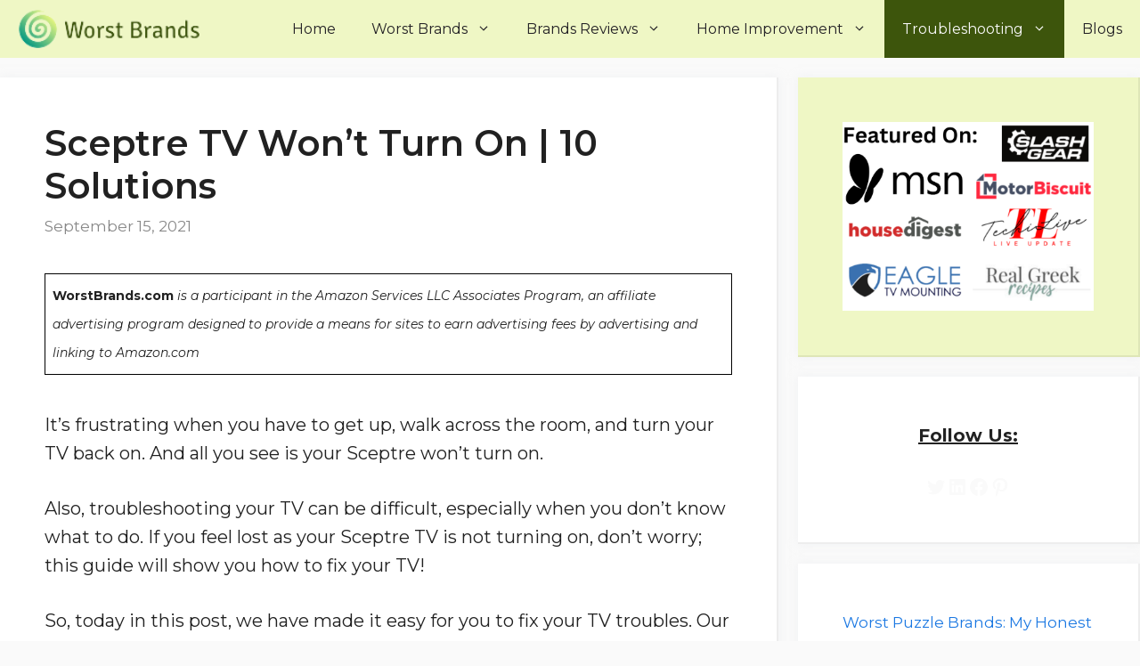

--- FILE ---
content_type: text/html; charset=UTF-8
request_url: https://worstbrands.com/sceptre-tv-wont-turn-on/
body_size: 16730
content:
<!DOCTYPE html><html lang="en-US" prefix="og: https://ogp.me/ns#"><head><meta charset="UTF-8"><meta name="author" content="Steven Settles"><meta name="viewport" content="width=device-width, initial-scale=1"><link rel="stylesheet" media="print" onload="this.onload=null;this.media='all';" id="ao_optimized_gfonts" href="https://fonts.googleapis.com/css?family=Montserrat:100,100italic,200,200italic,300,300italic,regular,italic,500,500italic,600,600italic,700,700italic,800,800italic,900,900italic&amp;display=swap"><link media="all" href="https://worstbrands.com/wp-content/cache/autoptimize/css/autoptimize_c36ab783aedc24a62e4ec9b7378030de.css" rel="stylesheet"><title>Sceptre TV Won&#039;t Turn On | 10 Solutions - Worst Brands</title><meta name="description" content="It&#039;s frustrating when you have to get up, walk across the room, and turn your TV back on. And all you see is your Sceptre tv won’t turn on."/><meta name="robots" content="follow, index, max-snippet:-1, max-video-preview:-1, max-image-preview:large"/><link rel="canonical" href="https://worstbrands.com/sceptre-tv-wont-turn-on/" /><meta property="og:locale" content="en_US" /><meta property="og:type" content="article" /><meta property="og:title" content="Sceptre TV Won&#039;t Turn On | 10 Solutions - Worst Brands" /><meta property="og:description" content="It&#039;s frustrating when you have to get up, walk across the room, and turn your TV back on. And all you see is your Sceptre tv won’t turn on." /><meta property="og:url" content="https://worstbrands.com/sceptre-tv-wont-turn-on/" /><meta property="og:site_name" content="Worst Brands" /><meta property="article:publisher" content="https://www.facebook.com/WorstBrands" /><meta property="article:section" content="DIY Troubleshooting" /><meta property="og:updated_time" content="2021-12-28T20:23:13+00:00" /><meta property="og:image" content="https://worstbrands.com/wp-content/uploads/2021/09/Sceptre-TV-Wont-Turn-On.webp" /><meta property="og:image:secure_url" content="https://worstbrands.com/wp-content/uploads/2021/09/Sceptre-TV-Wont-Turn-On.webp" /><meta property="og:image:width" content="1024" /><meta property="og:image:height" content="576" /><meta property="og:image:alt" content="Sceptre TV Won&#039;t Turn On" /><meta property="og:image:type" content="image/webp" /><meta property="article:published_time" content="2021-09-15T04:48:44+00:00" /><meta property="article:modified_time" content="2021-12-28T20:23:13+00:00" /><meta name="twitter:card" content="summary_large_image" /><meta name="twitter:title" content="Sceptre TV Won&#039;t Turn On | 10 Solutions - Worst Brands" /><meta name="twitter:description" content="It&#039;s frustrating when you have to get up, walk across the room, and turn your TV back on. And all you see is your Sceptre tv won’t turn on." /><meta name="twitter:image" content="https://worstbrands.com/wp-content/uploads/2021/09/Sceptre-TV-Wont-Turn-On.webp" /><meta name="twitter:label1" content="Written by" /><meta name="twitter:data1" content="Steven Settles" /><meta name="twitter:label2" content="Time to read" /><meta name="twitter:data2" content="5 minutes" /> <script type="application/ld+json" class="rank-math-schema">{"@context":"https://schema.org","@graph":[{"@type":["NewsMediaOrganization","Organization"],"@id":"https://worstbrands.com/#organization","name":"Worst Brands","url":"https://worstbrands.com","sameAs":["https://www.facebook.com/WorstBrands"],"logo":{"@type":"ImageObject","@id":"https://worstbrands.com/#logo","url":"https://worstbrands.com/wp-content/uploads/2021/02/cropped-Worst_Brands-1-1.png","contentUrl":"https://worstbrands.com/wp-content/uploads/2021/02/cropped-Worst_Brands-1-1.png","caption":"Worst Brands","inLanguage":"en-US","width":"200","height":"40"}},{"@type":"WebSite","@id":"https://worstbrands.com/#website","url":"https://worstbrands.com","name":"Worst Brands","publisher":{"@id":"https://worstbrands.com/#organization"},"inLanguage":"en-US"},{"@type":"ImageObject","@id":"https://worstbrands.com/wp-content/uploads/2021/09/Sceptre-TV-Wont-Turn-On.webp","url":"https://worstbrands.com/wp-content/uploads/2021/09/Sceptre-TV-Wont-Turn-On.webp","width":"1024","height":"576","caption":"Sceptre TV Won't Turn On","inLanguage":"en-US"},{"@type":"WebPage","@id":"https://worstbrands.com/sceptre-tv-wont-turn-on/#webpage","url":"https://worstbrands.com/sceptre-tv-wont-turn-on/","name":"Sceptre TV Won&#039;t Turn On | 10 Solutions - Worst Brands","datePublished":"2021-09-15T04:48:44+00:00","dateModified":"2021-12-28T20:23:13+00:00","isPartOf":{"@id":"https://worstbrands.com/#website"},"primaryImageOfPage":{"@id":"https://worstbrands.com/wp-content/uploads/2021/09/Sceptre-TV-Wont-Turn-On.webp"},"inLanguage":"en-US"},{"@type":"Person","@id":"https://worstbrands.com/sceptre-tv-wont-turn-on/#author","name":"Steven Settles","image":{"@type":"ImageObject","@id":"https://worstbrands.com/wp-content/uploads/2023/03/Steven-Settles.jpeg","url":"https://worstbrands.com/wp-content/uploads/2023/03/Steven-Settles.jpeg","caption":"Steven Settles","inLanguage":"en-US"},"worksFor":{"@id":"https://worstbrands.com/#organization"}},{"@type":"BlogPosting","headline":"Sceptre TV Won&#039;t Turn On | 10 Solutions - Worst Brands","keywords":"sceptre tv won't turn on","datePublished":"2021-09-15T04:48:44+00:00","dateModified":"2021-12-28T20:23:13+00:00","author":{"@id":"https://worstbrands.com/sceptre-tv-wont-turn-on/#author","name":"Steven Settles"},"publisher":{"@id":"https://worstbrands.com/#organization"},"description":"It&#039;s frustrating when you have to get up, walk across the room, and turn your TV back on. And all you see is your Sceptre tv won\u2019t turn on.","name":"Sceptre TV Won&#039;t Turn On | 10 Solutions - Worst Brands","@id":"https://worstbrands.com/sceptre-tv-wont-turn-on/#richSnippet","isPartOf":{"@id":"https://worstbrands.com/sceptre-tv-wont-turn-on/#webpage"},"image":{"@id":"https://worstbrands.com/wp-content/uploads/2021/09/Sceptre-TV-Wont-Turn-On.webp"},"inLanguage":"en-US","mainEntityOfPage":{"@id":"https://worstbrands.com/sceptre-tv-wont-turn-on/#webpage"}}]}</script> <link rel='dns-prefetch' href='//scripts.mediavine.com' /><link href='https://fonts.gstatic.com' crossorigin rel='preconnect' /><link href='https://fonts.googleapis.com' crossorigin rel='preconnect' /><link rel="alternate" type="application/rss+xml" title="Worst Brands &raquo; Feed" href="https://worstbrands.com/feed/" /><link rel="alternate" type="application/rss+xml" title="Worst Brands &raquo; Comments Feed" href="https://worstbrands.com/comments/feed/" /><link rel="alternate" type="application/rss+xml" title="Worst Brands &raquo; Sceptre TV Won&#8217;t Turn On | 10 Solutions Comments Feed" href="https://worstbrands.com/sceptre-tv-wont-turn-on/feed/" /><link rel="alternate" title="oEmbed (JSON)" type="application/json+oembed" href="https://worstbrands.com/wp-json/oembed/1.0/embed?url=https%3A%2F%2Fworstbrands.com%2Fsceptre-tv-wont-turn-on%2F" /><link rel="alternate" title="oEmbed (XML)" type="text/xml+oembed" href="https://worstbrands.com/wp-json/oembed/1.0/embed?url=https%3A%2F%2Fworstbrands.com%2Fsceptre-tv-wont-turn-on%2F&#038;format=xml" /> <script src="https://worstbrands.com/wp-includes/js/jquery/jquery.min.js" id="jquery-core-js"></script> <script async="async" fetchpriority="high" data-noptimize="1" data-cfasync="false" src="https://scripts.mediavine.com/tags/worst-brands.js" id="mv-script-wrapper-js"></script> <link rel="https://api.w.org/" href="https://worstbrands.com/wp-json/" /><link rel="alternate" title="JSON" type="application/json" href="https://worstbrands.com/wp-json/wp/v2/posts/2764" /><link rel="EditURI" type="application/rsd+xml" title="RSD" href="https://worstbrands.com/xmlrpc.php?rsd" /><meta name="generator" content="WordPress 6.9" /><link rel='shortlink' href='https://worstbrands.com/?p=2764' /><link rel="pingback" href="https://worstbrands.com/xmlrpc.php"><link rel="icon" href="https://worstbrands.com/wp-content/uploads/2021/02/cropped-Worst_Brands-favicon-1-32x32.png" sizes="32x32" /><link rel="icon" href="https://worstbrands.com/wp-content/uploads/2021/02/cropped-Worst_Brands-favicon-1-192x192.png" sizes="192x192" /><link rel="apple-touch-icon" href="https://worstbrands.com/wp-content/uploads/2021/02/cropped-Worst_Brands-favicon-1-180x180.png" /><meta name="msapplication-TileImage" content="https://worstbrands.com/wp-content/uploads/2021/02/cropped-Worst_Brands-favicon-1-270x270.png" /></head><body class="wp-singular post-template-default single single-post postid-2764 single-format-standard wp-custom-logo wp-embed-responsive wp-theme-generatepress post-image-above-header post-image-aligned-center sticky-menu-no-transition sticky-enabled both-sticky-menu right-sidebar nav-below-header separate-containers fluid-header active-footer-widgets-0 nav-aligned-right header-aligned-left dropdown-hover featured-image-active" itemtype="https://schema.org/Blog" itemscope> <a class="screen-reader-text skip-link" href="#content" title="Skip to content">Skip to content</a><nav class="auto-hide-sticky has-branding main-navigation sub-menu-right" id="site-navigation" aria-label="Primary"  itemtype="https://schema.org/SiteNavigationElement" itemscope><div class="inside-navigation grid-container grid-parent"><div class="navigation-branding"><div class="site-logo"> <a href="https://worstbrands.com/" title="Worst Brands" rel="home" data-wpel-link="internal"> <img  class="header-image" alt="Worst Brands" src="https://worstbrands.com/wp-content/uploads/2021/02/cropped-Worst_Brands-1-1.png" title="Worst Brands" /> </a></div></div> <button class="menu-toggle" aria-controls="primary-menu" aria-expanded="false"> <span class="gp-icon icon-menu-bars"><svg viewBox="0 0 512 512" aria-hidden="true" xmlns="http://www.w3.org/2000/svg" width="1em" height="1em"><path d="M0 96c0-13.255 10.745-24 24-24h464c13.255 0 24 10.745 24 24s-10.745 24-24 24H24c-13.255 0-24-10.745-24-24zm0 160c0-13.255 10.745-24 24-24h464c13.255 0 24 10.745 24 24s-10.745 24-24 24H24c-13.255 0-24-10.745-24-24zm0 160c0-13.255 10.745-24 24-24h464c13.255 0 24 10.745 24 24s-10.745 24-24 24H24c-13.255 0-24-10.745-24-24z" /></svg><svg viewBox="0 0 512 512" aria-hidden="true" xmlns="http://www.w3.org/2000/svg" width="1em" height="1em"><path d="M71.029 71.029c9.373-9.372 24.569-9.372 33.942 0L256 222.059l151.029-151.03c9.373-9.372 24.569-9.372 33.942 0 9.372 9.373 9.372 24.569 0 33.942L289.941 256l151.03 151.029c9.372 9.373 9.372 24.569 0 33.942-9.373 9.372-24.569 9.372-33.942 0L256 289.941l-151.029 151.03c-9.373 9.372-24.569 9.372-33.942 0-9.372-9.373-9.372-24.569 0-33.942L222.059 256 71.029 104.971c-9.372-9.373-9.372-24.569 0-33.942z" /></svg></span><span class="mobile-menu">Menu</span> </button><div id="primary-menu" class="main-nav"><ul id="menu-primary-marketer" class=" menu sf-menu"><li id="menu-item-42" class="menu-item menu-item-type-custom menu-item-object-custom menu-item-home menu-item-42"><a href="https://worstbrands.com/" data-wpel-link="internal">Home</a></li><li id="menu-item-4527" class="menu-item menu-item-type-taxonomy menu-item-object-category menu-item-has-children menu-item-4527"><a href="https://worstbrands.com/category/worst-brands/" data-wpel-link="internal">Worst Brands<span role="presentation" class="dropdown-menu-toggle"><span class="gp-icon icon-arrow"><svg viewBox="0 0 330 512" aria-hidden="true" xmlns="http://www.w3.org/2000/svg" width="1em" height="1em"><path d="M305.913 197.085c0 2.266-1.133 4.815-2.833 6.514L171.087 335.593c-1.7 1.7-4.249 2.832-6.515 2.832s-4.815-1.133-6.515-2.832L26.064 203.599c-1.7-1.7-2.832-4.248-2.832-6.514s1.132-4.816 2.832-6.515l14.162-14.163c1.7-1.699 3.966-2.832 6.515-2.832 2.266 0 4.815 1.133 6.515 2.832l111.316 111.317 111.316-111.317c1.7-1.699 4.249-2.832 6.515-2.832s4.815 1.133 6.515 2.832l14.162 14.163c1.7 1.7 2.833 4.249 2.833 6.515z" /></svg></span></span></a><ul class="sub-menu"><li id="menu-item-4528" class="menu-item menu-item-type-taxonomy menu-item-object-category menu-item-4528"><a href="https://worstbrands.com/category/worst-brands/home-appliances/" data-wpel-link="internal">Home Appliances</a></li><li id="menu-item-4529" class="menu-item menu-item-type-taxonomy menu-item-object-category menu-item-4529"><a href="https://worstbrands.com/category/worst-brands/music-instruments/" data-wpel-link="internal">Music Instruments</a></li><li id="menu-item-4531" class="menu-item menu-item-type-taxonomy menu-item-object-category menu-item-4531"><a href="https://worstbrands.com/category/worst-brands/outdoor/" data-wpel-link="internal">Outdoor</a></li><li id="menu-item-4582" class="menu-item menu-item-type-taxonomy menu-item-object-category menu-item-4582"><a href="https://worstbrands.com/category/worst-brands/fashion/" data-wpel-link="internal">Fashion</a></li><li id="menu-item-4601" class="menu-item menu-item-type-taxonomy menu-item-object-category menu-item-4601"><a href="https://worstbrands.com/category/worst-brands/tech/" data-wpel-link="internal">Tech</a></li><li id="menu-item-4530" class="menu-item menu-item-type-taxonomy menu-item-object-category menu-item-4530"><a href="https://worstbrands.com/category/worst-brands/others/" data-wpel-link="internal">Others</a></li></ul></li><li id="menu-item-4522" class="menu-item menu-item-type-taxonomy menu-item-object-category menu-item-has-children menu-item-4522"><a href="https://worstbrands.com/category/brands-reviews/" data-wpel-link="internal">Brands Reviews<span role="presentation" class="dropdown-menu-toggle"><span class="gp-icon icon-arrow"><svg viewBox="0 0 330 512" aria-hidden="true" xmlns="http://www.w3.org/2000/svg" width="1em" height="1em"><path d="M305.913 197.085c0 2.266-1.133 4.815-2.833 6.514L171.087 335.593c-1.7 1.7-4.249 2.832-6.515 2.832s-4.815-1.133-6.515-2.832L26.064 203.599c-1.7-1.7-2.832-4.248-2.832-6.514s1.132-4.816 2.832-6.515l14.162-14.163c1.7-1.699 3.966-2.832 6.515-2.832 2.266 0 4.815 1.133 6.515 2.832l111.316 111.317 111.316-111.317c1.7-1.699 4.249-2.832 6.515-2.832s4.815 1.133 6.515 2.832l14.162 14.163c1.7 1.7 2.833 4.249 2.833 6.515z" /></svg></span></span></a><ul class="sub-menu"><li id="menu-item-4523" class="menu-item menu-item-type-taxonomy menu-item-object-category menu-item-4523"><a href="https://worstbrands.com/category/brands-reviews/appliances/" data-wpel-link="internal">Appliances</a></li><li id="menu-item-4524" class="menu-item menu-item-type-taxonomy menu-item-object-category menu-item-4524"><a href="https://worstbrands.com/category/brands-reviews/outdoor-brands-reviews/" data-wpel-link="internal">Outdoor</a></li><li id="menu-item-4930" class="menu-item menu-item-type-taxonomy menu-item-object-category menu-item-4930"><a href="https://worstbrands.com/category/brands-reviews/kitchen/" data-wpel-link="internal">Kitchen</a></li><li id="menu-item-4929" class="menu-item menu-item-type-taxonomy menu-item-object-category menu-item-4929"><a href="https://worstbrands.com/category/brands-reviews/fashion-brands-reviews/" data-wpel-link="internal">Fashion</a></li></ul></li><li id="menu-item-7320" class="menu-item menu-item-type-taxonomy menu-item-object-category menu-item-has-children menu-item-7320"><a href="https://worstbrands.com/category/home-improvement/" data-wpel-link="internal">Home Improvement<span role="presentation" class="dropdown-menu-toggle"><span class="gp-icon icon-arrow"><svg viewBox="0 0 330 512" aria-hidden="true" xmlns="http://www.w3.org/2000/svg" width="1em" height="1em"><path d="M305.913 197.085c0 2.266-1.133 4.815-2.833 6.514L171.087 335.593c-1.7 1.7-4.249 2.832-6.515 2.832s-4.815-1.133-6.515-2.832L26.064 203.599c-1.7-1.7-2.832-4.248-2.832-6.514s1.132-4.816 2.832-6.515l14.162-14.163c1.7-1.699 3.966-2.832 6.515-2.832 2.266 0 4.815 1.133 6.515 2.832l111.316 111.317 111.316-111.317c1.7-1.699 4.249-2.832 6.515-2.832s4.815 1.133 6.515 2.832l14.162 14.163c1.7 1.7 2.833 4.249 2.833 6.515z" /></svg></span></span></a><ul class="sub-menu"><li id="menu-item-7321" class="menu-item menu-item-type-taxonomy menu-item-object-category menu-item-7321"><a href="https://worstbrands.com/category/home-improvement/kitchen-home-improvement/" data-wpel-link="internal">Kitchen</a></li><li id="menu-item-7374" class="menu-item menu-item-type-taxonomy menu-item-object-category menu-item-7374"><a href="https://worstbrands.com/category/home-improvement/cleaning-tips/" data-wpel-link="internal">Cleaning Tips</a></li></ul></li><li id="menu-item-4525" class="menu-item menu-item-type-taxonomy menu-item-object-category current-post-ancestor current-menu-parent current-post-parent menu-item-has-children menu-item-4525"><a href="https://worstbrands.com/category/diy-troubleshooting/" data-wpel-link="internal">Troubleshooting<span role="presentation" class="dropdown-menu-toggle"><span class="gp-icon icon-arrow"><svg viewBox="0 0 330 512" aria-hidden="true" xmlns="http://www.w3.org/2000/svg" width="1em" height="1em"><path d="M305.913 197.085c0 2.266-1.133 4.815-2.833 6.514L171.087 335.593c-1.7 1.7-4.249 2.832-6.515 2.832s-4.815-1.133-6.515-2.832L26.064 203.599c-1.7-1.7-2.832-4.248-2.832-6.514s1.132-4.816 2.832-6.515l14.162-14.163c1.7-1.699 3.966-2.832 6.515-2.832 2.266 0 4.815 1.133 6.515 2.832l111.316 111.317 111.316-111.317c1.7-1.699 4.249-2.832 6.515-2.832s4.815 1.133 6.515 2.832l14.162 14.163c1.7 1.7 2.833 4.249 2.833 6.515z" /></svg></span></span></a><ul class="sub-menu"><li id="menu-item-4526" class="menu-item menu-item-type-taxonomy menu-item-object-category current-post-ancestor current-menu-parent current-post-parent menu-item-4526"><a href="https://worstbrands.com/category/diy-troubleshooting/electronic-appliances/" data-wpel-link="internal">Electronic Appliances</a></li><li id="menu-item-7015" class="menu-item menu-item-type-taxonomy menu-item-object-category menu-item-7015"><a href="https://worstbrands.com/category/diy-troubleshooting/devices/" data-wpel-link="internal">Devices</a></li></ul></li><li id="menu-item-17921" class="menu-item menu-item-type-post_type menu-item-object-page current_page_parent menu-item-17921"><a href="https://worstbrands.com/blogs/" data-wpel-link="internal">Blogs</a></li></ul></div></div></nav><div class="site grid-container container hfeed grid-parent" id="page"><div class="site-content" id="content"><div class="content-area grid-parent mobile-grid-100 grid-70 tablet-grid-70" id="primary"><main class="site-main" id="main"><article id="post-2764" class="post-2764 post type-post status-publish format-standard has-post-thumbnail hentry category-diy-troubleshooting category-electronic-appliances mv-content-wrapper" itemtype="https://schema.org/CreativeWork" itemscope><div class="inside-article"><header class="entry-header"><h1 class="entry-title" itemprop="headline">Sceptre TV Won&#8217;t Turn On | 10 Solutions</h1><div class="entry-meta"> <span class="posted-on"><time class="updated" datetime="2021-12-28T20:23:13+00:00" itemprop="dateModified">December 28, 2021</time><time class="entry-date published" datetime="2021-09-15T04:48:44+00:00" itemprop="datePublished">September 15, 2021</time></span></div></header><div class="entry-content" itemprop="text"><div class='code-block code-block-1' style='margin: 8px 0; clear: both;'><div style="border:1px solid black; padding: 8px; font-size: 14px;"> <b> WorstBrands.com </b><em> is a participant in the Amazon Services LLC Associates Program, an affiliate advertising program designed to provide a means for sites to earn advertising fees by advertising and linking to Amazon.com </em></div> <br></div><p>It&#8217;s frustrating when you have to get up, walk across the room, and turn your TV back on. And all you see is your Sceptre won’t turn on.</p><p>Also, troubleshooting your TV can be difficult, especially when you don&#8217;t know what to do. If you feel lost as your Sceptre TV is not turning on, don&#8217;t worry; this guide will show you how to fix your TV!</p><p>So, today in this post, we have made it easy for you to fix your TV troubles. Our 7 troubleshooting steps will get you back to watching your favorite show in just a matter of minutes.</p><div class="wp-block-ugb-container ugb-container ugb-fd72a34 ugb-container--v2 ugb-container--design-basic ugb-main-block"><div class="ugb-inner-block"><div class="ugb-block-content"><div class="ugb-container__wrapper ugb-fd72a34-wrapper"><div class="ugb-container__side"><div class="ugb-container__content-wrapper ugb-fd72a34-content-wrapper"><p>Also read:</p><ul class="wp-block-list"><li><a href="https://worstbrands.com/sceptre-tv-problems-troubleshooting-in-2021/" target="_blank" data-type="post" data-id="2869" rel="noopener" data-wpel-link="internal">Common Sceptre TV Problems</a></li><li><a href="https://worstbrands.com/rca-tv-wont-turn-on/" target="_blank" data-type="post" data-id="2866" rel="noopener" data-wpel-link="internal">Rca TV Won&#8217;t Turn On</a></li><li><a href="https://worstbrands.com/rca-tv-troubleshooting-9-common-problems/" target="_blank" data-type="post" data-id="2973" rel="noopener" data-wpel-link="internal">RCA TV Troubleshooting</a></li></ul><p></p></div></div></div></div></div></div><div id="toc_container" class="no_bullets"><p class="toc_title">Table of Contents</p><ul class="toc_list"><li><a href="#Reasons_Solutions_of_Sceptre_TV_Not_Tuning_on">Reasons &amp; Solutions of Sceptre TV Not Tuning on</a></li><li><a href="#1_Check_Power_Suppliesnbsp">1. Check Power Supplies:&nbsp;</a></li><li><a href="#2_Check_the_Wall_Switch">2. Check the Wall Switch:</a></li><li><a href="#3_Check_the_button_beneath_your_Sceptre_TV">3. Check the button beneath your Sceptre TV:</a></li><li><a href="#4_Check_the_fuse_box_on_your_television">4. Check the fuse box on your television:</a></li><li><a href="#5_Check_all_the_Connectionsnbsp">5. Check all the Connections:&nbsp;</a></li><li><a href="#6_Test_the_remotenbsp">6. Test the remote:&nbsp;</a></li><li><a href="#7_Clean_and_adjust_the_antennanbsp">7. Clean and adjust the antenna:&nbsp;</a></li><li><a href="#8_Test_the_power_cord">8. Test the power cord:</a></li><li><a href="#9_Reset_Your_TV">9. Reset Your TV:</a></li><li><a href="#10_Read_the_Manual">10. Read the Manual:</a></li><li><a href="#How_to_reset_Spectre_TV">How to reset Spectre TV</a></li><li><a href="#Conclusion">Conclusion:</a></li><li><a href="#Steven_Settles">Steven Settles</a></li></ul></div><h2 class="wp-block-heading"><span id="Reasons_Solutions_of_Sceptre_TV_Not_Tuning_on">Reasons &amp; Solutions of Sceptre TV Not Tuning on</span></h2><p>Here&#8217;s how to troubleshoot if your Sceptre TV won&#8217;t turn on.</p><figure class="wp-block-image size-full"><img fetchpriority="high" decoding="async" width="1024" height="576" src="https://worstbrands.com/wp-content/uploads/2021/09/Sceptre-TV-Wont-Turn-On.webp" alt="Sceptre TV Won't Turn On" class="wp-image-4858" srcset="https://worstbrands.com/wp-content/uploads/2021/09/Sceptre-TV-Wont-Turn-On.webp 1024w, https://worstbrands.com/wp-content/uploads/2021/09/Sceptre-TV-Wont-Turn-On-300x169.webp 300w, https://worstbrands.com/wp-content/uploads/2021/09/Sceptre-TV-Wont-Turn-On-768x432.webp 768w" sizes="(max-width: 1024px) 100vw, 1024px" /></figure><h3 class="wp-block-heading" style="font-size:22px"><span id="1_Check_Power_Suppliesnbsp"><strong>1. Check Power Supplies:&nbsp;</strong></span></h3><p>Make sure all your power supplies are working. Unplug the TV from the outlet, wait a few seconds, then plug it back in. If it still doesn’t turn on, you may need to replace one or more of the power supplies.</p><p>To make sure you don’t damage any of the internal parts when you open up the Sceptre, we suggest you ask an expert to help you with this job.</p><h3 class="wp-block-heading" style="font-size:22px"><span id="2_Check_the_Wall_Switch"><strong>2. Check the Wall Switch:</strong></span></h3><p>The wall switch is probably the most common source of problems when it comes to&nbsp; Sceptre TVs not turning on.</p><p>Over time, the contacts in a wall switch might get dusty or rusted. This will prevent it from making a good connection with the contact points on your Sceptre. Also, the plastic or metal parts inside the wall switch may become loose and allow it to move around.</p><p><strong>To clean the contacts:</strong></p><ul class="wp-block-list"><li>First, remove the face plate from the wall switch.</li><li>Clean any debris or dust from the surface using a thin cloth.</li><li>Finally, put the face plate back on the wall switch and turn the power on.&nbsp;</li></ul><h3 class="wp-block-heading" style="font-size:22px"><span id="3_Check_the_button_beneath_your_Sceptre_TV"><strong>3. Check the button beneath your Sceptre TV:</strong></span></h3><p>The button you need to check is located at the bottom right-hand side of your Sceptre. Pressing this button turns your TV on and off. If you keep pressing it, your TV will eventually turn itself off. A buildup of dust or debris inside the button generally causes this.</p><p>If this is the case, just give it a quick cleaning and make sure there’s no dust or dirt between the button and the contact point.</p><h3 class="wp-block-heading" style="font-size:22px"><span id="4_Check_the_fuse_box_on_your_television"><strong>4. Check the fuse box on your television:</strong></span></h3><p>Many Sceptre TVs have a small metal box with a bunch of little fuses in it. This is called a “fuse box” and it is located under the cabinet on the wall opposite the power supply.</p><p>Just like the wall switch, a fuse may become damaged over time. If that&#8217;s the case, replace the fuse, and your Sceptre will start functioning normally again.</p><h3 class="wp-block-heading" style="font-size:22px"><span id="5_Check_all_the_Connectionsnbsp"><strong>5. Check all the Connections:&nbsp;</strong></span></h3><p>First, double-check that all of the wires are correctly attached. Then, make sure none of them is frayed or damaged in any way. Next, make sure the RCA connectors on the ends of the cables are firmly attached to their corresponding sockets.</p><h3 class="wp-block-heading" style="font-size:22px"><span id="6_Test_the_remotenbsp"><strong>6. Test the remote:&nbsp;</strong></span></h3><p>The remote you received with your Sceptre should work with most other Sceptres. However, if it doesn’t, check the batteries and make sure they are fully charged.</p><p>If they are, try pressing the buttons on the remote one at a time until you find the one that works. Replace the batteries if necessary.</p><h3 class="wp-block-heading" style="font-size:22px"><span id="7_Clean_and_adjust_the_antennanbsp"><strong>7. Clean and adjust the antenna:&nbsp;</strong></span></h3><p>If all else fails, simply clean and adjust the TV’s antenna and give it another try. That&#8217;s it! Those are the most common reasons your Sceptre won&#8217;t turn on.&nbsp;</p><p>Your antenna needs to be clean and adjusted every time you change the channel. This is especially crucial if you have digital television.</p><p><strong>To clean and adjust your antenna:</strong></p><ul class="wp-block-list"><li>Remove the back cover from your Sceptre.</li><li>Remove the bottom plate by unscrewing the two Phillips head screws that are keeping it in place.</li><li>Next, lift up the bottom plate. Be careful not to lose the Phillips head screws. You should now have access to a metal plate with an antenna attached to it.</li><li>Remove the antenna and put it aside.</li><li>Now, take a cloth and wipe down the front of your Sceptre. Use a moderate amount of cleaning solution and a clean, lint-free cloth.</li><li>Also, ensure you clean the entire front of the cabinet. Also, make sure you clean under the unit where the connections are.&nbsp;</li><li>Replace the bottom plate and replace the two Phillips head screws.</li><li>Next, screw the back cover back onto the Sceptre and turn the power on.</li></ul><h3 class="wp-block-heading" style="font-size:22px"><span id="8_Test_the_power_cord"><strong>8. Test the power cord:</strong></span></h3><p>Simply unplug the power cord from the wall socket and test it by plugging it into another TV or an electrical outlet.</p><p>If that doesn’t work, then you may need to replace the power cord. This is an easy job. Just remove the old one and put in the new one, and you’re done.</p><h3 class="wp-block-heading" style="font-size:22px"><span id="9_Reset_Your_TV"><strong>9. Reset Your TV:</strong></span></h3><p>Some Sceptres have a little reset button on the top-front of the unit. Simply press this button and hold it for about 10-seconds. Then, release it, and your Sceptre will be as new again!</p><h3 class="wp-block-heading" style="font-size:22px"><span id="10_Read_the_Manual"><strong>10. Read the Manual:</strong></span></h3><p>Finally, if all else fails, read your owner’s manual. Chances are, it will tell you how to repair almost any problem your Sceptre may have. I hope this helps.</p><p>These are some of the most common issues of why Sceptre TV not turning. If you are still struggling, we suggest you consult with a Sceptre repair center. However, if you plan to buy a new TV, here is a list of the <a href="https://worstbrands.com/worst-tv-brands/" target="_blank" data-type="post" data-id="297" rel="noopener" data-wpel-link="internal">worst TV brands</a> that you must know about.</p><h2 class="wp-block-heading"><span id="How_to_reset_Spectre_TV">How to reset Spectre TV</span></h2><p>Spectre TV, a world-renowned manufacturer of premium television sets, has recently experienced a significant downtime.</p><p>A reboot can help you recover from the Spectre TV outage and get back to normal operations.</p><p><strong>To reset&nbsp;Spectre TV:</strong></p><ul class="wp-block-list"><li>For at least 5 seconds, press and hold the &#8220;guide&#8221; button (marked in blue) on the remote control.</li><li>Then, on the TV remote control, press the &#8220;OK&#8221; button.. The TV will automatically display the main menu.</li><li>Now, you should see the word &#8220;MENU&#8221; on the bottom left corner of the screen.</li><li>Go to the Settings menu</li><li>Scroll down to the &#8220;Reset&#8221; option</li><li>Select &#8220;OK&#8221;</li><li>Select restart from now on</li></ul><div class="wp-block-ugb-container ugb-container ugb-c5dcca6 ugb-container--v2 ugb-container--design-basic ugb-main-block"><div class="ugb-inner-block"><div class="ugb-block-content"><div class="ugb-container__wrapper ugb-c5dcca6-wrapper ugb--shadow-4"><div class="ugb-container__side"><div class="ugb-container__content-wrapper ugb-c5dcca6-content-wrapper"><p><strong>Related Articles:</strong></p><ul class="wp-block-list"><li><a href="https://worstbrands.com/hisense-tv-remote-not-working/" target="_blank" data-type="post" data-id="2699" rel="noopener" data-wpel-link="internal">Hisense TV Remote Not Working</a></li><li><a href="https://worstbrands.com/hisense-tv-wont-turn-on/" target="_blank" data-type="post" data-id="2704" rel="noopener" data-wpel-link="internal">Hisense TV Won’t Turn On</a></li><li><a href="https://worstbrands.com/samsung-tv-not-turning-on/" target="_blank" data-type="post" data-id="2579" rel="noopener" data-wpel-link="internal">Samsung TV Not Turning On</a></li><li><a href="https://worstbrands.com/samsung-tv-volume-not-working/" target="_blank" data-type="post" data-id="2302" rel="noopener" data-wpel-link="internal">Samsung TV Volume Not Working</a></li></ul></div></div></div></div></div></div><h2 class="wp-block-heading"><span id="Conclusion">Conclusion:</span></h2><p>That seems to be a rather exhaustive list of things to check when your Sceptre won&#8217;t turn on. But, I bet, if you really do this, you will find the problem to be something very simple. And, you will be able to fix your Sceptre in an instant.&nbsp;</p><p>Hopefully, after going through all this, you know more about fixing your Sceptre than when you started.&nbsp;</p><div class="molongui-clearfix"></div><div class="m-a-box " data-box-layout="slim" data-box-position="below" data-multiauthor="false" data-author-id="2" data-author-type="user" data-author-archived=""><div class="m-a-box-container"><div class="m-a-box-tab m-a-box-content m-a-box-profile" data-profile-layout="layout-1" data-author-ref="user-2" itemscope itemid="https://worstbrands.com/author/steven-settles/" itemtype="https://schema.org/Person"><div class="m-a-box-content-top"></div><div class="m-a-box-content-middle"><div class="m-a-box-item m-a-box-avatar" data-source="local"><span><img decoding="async" width="150" height="150" src="https://worstbrands.com/wp-content/uploads/2023/03/Steven-Settles-150x150.jpeg" class="attachment-150x150 size-150x150" alt="Steven Settles Author" itemprop="image" srcset="https://worstbrands.com/wp-content/uploads/2023/03/Steven-Settles-150x150.jpeg 150w, https://worstbrands.com/wp-content/uploads/2023/03/Steven-Settles-300x300.jpeg 300w, https://worstbrands.com/wp-content/uploads/2023/03/Steven-Settles-768x768.jpeg 768w, https://worstbrands.com/wp-content/uploads/2023/03/Steven-Settles-70x70.jpeg 70w, https://worstbrands.com/wp-content/uploads/2023/03/Steven-Settles.jpeg 1024w" sizes="(max-width: 150px) 100vw, 150px"/></span></div><div class="m-a-box-item m-a-box-data"><div class="m-a-box-name"><h5 itemprop="name"><span id="Steven_Settles"><a class="m-a-box-name-url " href="https://worstbrands.com/author/steven-settles/" itemprop="url"> Steven Settles</a></span></h5></div><div class="m-a-box-bio" itemprop="description"><p>Steven Settles is an ISCET-certified master in appliance repair. He has aced the National Appliance Service Technician Certification Exam, showcasing his exceptional diagnostic and repair skills. With an in-depth understanding of the latest repair technologies and a keen eye on evolving industry standards, Steven is a go-to expert for any appliance issue.</p></div></div></div><div class="m-a-box-content-bottom"></div></div></div></div></div><footer class="entry-meta" aria-label="Entry meta"><nav id="nav-below" class="post-navigation" aria-label="Posts"></nav></footer></div></article><div class="comments-area"><div id="comments"><h2 class="comments-title">3 thoughts on &ldquo;Sceptre TV Won&#8217;t Turn On | 10 Solutions&rdquo;</h2><ol class="comment-list"><li id="comment-3287" class="comment even thread-even depth-1"><article class="comment-body" id="div-comment-3287"  itemtype="https://schema.org/Comment" itemscope><footer class="comment-meta" aria-label="Comment meta"> <img alt='' src='https://secure.gravatar.com/avatar/89c94dfab94d446db845602dba906c3406ee6d8af6f6a8d0fc1abd9cbc550237?s=50&#038;d=mm&#038;r=g' srcset='https://secure.gravatar.com/avatar/89c94dfab94d446db845602dba906c3406ee6d8af6f6a8d0fc1abd9cbc550237?s=100&#038;d=mm&#038;r=g 2x' class='avatar avatar-50 photo' height='50' width='50' decoding='async'/><div class="comment-author-info"><div class="comment-author vcard" itemprop="author" itemtype="https://schema.org/Person" itemscope> <cite itemprop="name" class="fn">Barbara James</cite></div><div class="entry-meta comment-metadata"> <a href="https://worstbrands.com/sceptre-tv-wont-turn-on/#comment-3287" data-wpel-link="internal"> <time datetime="2022-06-02T22:29:24+00:00" itemprop="datePublished"> June 2, 2022 at 10:29 pm </time> </a></div></div></footer><div class="comment-content" itemprop="text"><p>I tried all these things and it still won&#8217;t come on</p> <span class="reply"><a rel="nofollow" class="comment-reply-link" href="#comment-3287" data-commentid="3287" data-postid="2764" data-belowelement="div-comment-3287" data-respondelement="respond" data-replyto="Reply to Barbara James" aria-label="Reply to Barbara James">Reply</a></span></div></article></li><li id="comment-2382" class="comment odd alt thread-odd thread-alt depth-1"><article class="comment-body" id="div-comment-2382"  itemtype="https://schema.org/Comment" itemscope><footer class="comment-meta" aria-label="Comment meta"> <img alt='' src='https://secure.gravatar.com/avatar/2a9d1c27b59ca7aba0bf7bfdf60c8b9ee816f4f9d1bc6ca600c7fa5a01f88207?s=50&#038;d=mm&#038;r=g' srcset='https://secure.gravatar.com/avatar/2a9d1c27b59ca7aba0bf7bfdf60c8b9ee816f4f9d1bc6ca600c7fa5a01f88207?s=100&#038;d=mm&#038;r=g 2x' class='avatar avatar-50 photo' height='50' width='50' loading='lazy' decoding='async'/><div class="comment-author-info"><div class="comment-author vcard" itemprop="author" itemtype="https://schema.org/Person" itemscope> <cite itemprop="name" class="fn">Kay Stensland</cite></div><div class="entry-meta comment-metadata"> <a href="https://worstbrands.com/sceptre-tv-wont-turn-on/#comment-2382" data-wpel-link="internal"> <time datetime="2022-04-20T19:44:35+00:00" itemprop="datePublished"> April 20, 2022 at 7:44 pm </time> </a></div></div></footer><div class="comment-content" itemprop="text"><p>I pressed the S, source button instead of the back arrow button and the tv comes on now 2 &#8211; 3 seconds is all.  Sceptre said it needs repair.  We tried things while on the phone but they didn&#8217;t work.  Thought maybe it had already shut off before the back arrow was pressed.  Is there any hope?</p> <span class="reply"><a rel="nofollow" class="comment-reply-link" href="#comment-2382" data-commentid="2382" data-postid="2764" data-belowelement="div-comment-2382" data-respondelement="respond" data-replyto="Reply to Kay Stensland" aria-label="Reply to Kay Stensland">Reply</a></span></div></article></li><li id="comment-2274" class="comment even thread-even depth-1"><article class="comment-body" id="div-comment-2274"  itemtype="https://schema.org/Comment" itemscope><footer class="comment-meta" aria-label="Comment meta"> <img alt='' src='https://secure.gravatar.com/avatar/de04218c5ff2cb56d9f210b9904ec609bd7278f4ecd8afd9ab84946b030cab77?s=50&#038;d=mm&#038;r=g' srcset='https://secure.gravatar.com/avatar/de04218c5ff2cb56d9f210b9904ec609bd7278f4ecd8afd9ab84946b030cab77?s=100&#038;d=mm&#038;r=g 2x' class='avatar avatar-50 photo' height='50' width='50' loading='lazy' decoding='async'/><div class="comment-author-info"><div class="comment-author vcard" itemprop="author" itemtype="https://schema.org/Person" itemscope> <cite itemprop="name" class="fn">Kathy</cite></div><div class="entry-meta comment-metadata"> <a href="https://worstbrands.com/sceptre-tv-wont-turn-on/#comment-2274" data-wpel-link="internal"> <time datetime="2022-04-09T01:23:57+00:00" itemprop="datePublished"> April 9, 2022 at 1:23 am </time> </a></div></div></footer><div class="comment-content" itemprop="text"><p>The only button that works on my Sceptre TV is the on/off switch. Tv goes on but no pic or anything else. I’m trying to hook up a Roku and can’t do it!</p> <span class="reply"><a rel="nofollow" class="comment-reply-link" href="#comment-2274" data-commentid="2274" data-postid="2764" data-belowelement="div-comment-2274" data-respondelement="respond" data-replyto="Reply to Kathy" aria-label="Reply to Kathy">Reply</a></span></div></article></li></ol><div id="respond" class="comment-respond"><h3 id="reply-title" class="comment-reply-title">Leave a Comment <small><a rel="nofollow" id="cancel-comment-reply-link" href="/sceptre-tv-wont-turn-on/#respond" style="display:none;" data-wpel-link="internal">Cancel reply</a></small></h3><form action="https://worstbrands.com/wp-comments-post.php" method="post" id="commentform" class="comment-form"><p class="comment-form-comment"><label for="comment" class="screen-reader-text">Comment</label><textarea id="comment" name="comment" cols="45" rows="8" required></textarea></p><label for="author" class="screen-reader-text">Name</label><input placeholder="Name *" id="author" name="author" type="text" value="" size="30" required /> <label for="email" class="screen-reader-text">Email</label><input placeholder="Email *" id="email" name="email" type="email" value="" size="30" required /> <label for="url" class="screen-reader-text">Website</label><input placeholder="Website" id="url" name="url" type="url" value="" size="30" /><p class="comment-form-cookies-consent"><input id="wp-comment-cookies-consent" name="wp-comment-cookies-consent" type="checkbox" value="yes" /> <label for="wp-comment-cookies-consent">Save my name, email, and website in this browser for the next time I comment.</label></p><p class="form-submit"><input name="submit" type="submit" id="submit" class="submit" value="Post Comment" /> <input type='hidden' name='comment_post_ID' value='2764' id='comment_post_ID' /> <input type='hidden' name='comment_parent' id='comment_parent' value='0' /></p><p style="display: none;"><input type="hidden" id="akismet_comment_nonce" name="akismet_comment_nonce" value="792a70dbd1" /></p><p style="display: none !important;" class="akismet-fields-container" data-prefix="ak_"><label>&#916;<textarea name="ak_hp_textarea" cols="45" rows="8" maxlength="100"></textarea></label><input type="hidden" id="ak_js_1" name="ak_js" value="79"/><script>document.getElementById( "ak_js_1" ).setAttribute( "value", ( new Date() ).getTime() );</script></p></form></div></div></div></main></div><div class="widget-area sidebar is-right-sidebar grid-30 tablet-grid-30 grid-parent" id="right-sidebar"><div class="inside-right-sidebar"><aside id="block-13" class="widget inner-padding widget_block widget_media_image"><figure class="wp-block-image size-full"><img loading="lazy" decoding="async" width="800" height="600" src="https://worstbrands.com/wp-content/uploads/2024/01/Featured-On-1-1.png" alt="" class="wp-image-16720" srcset="https://worstbrands.com/wp-content/uploads/2024/01/Featured-On-1-1.png 800w, https://worstbrands.com/wp-content/uploads/2024/01/Featured-On-1-1-300x225.png 300w, https://worstbrands.com/wp-content/uploads/2024/01/Featured-On-1-1-768x576.png 768w" sizes="auto, (max-width: 800px) 100vw, 800px" /></figure></aside><aside id="block-11" class="widget inner-padding widget_block"><div class="kb-row-layout-wrap kb-row-layout-idblock-11_6ea6f2-64 alignnone has-base-3-background-color kt-row-has-bg wp-block-kadence-rowlayout"><div class="kt-row-column-wrap kt-has-1-columns kt-row-layout-equal kt-tab-layout-inherit kt-mobile-layout-row kt-row-valign-top"><div class="wp-block-kadence-column kadence-column869bdb-1e"><div class="kt-inside-inner-col"><p class="kt-adv-heading8fa0f5-55 wp-block-kadence-advancedheading has-contrast-color has-text-color" data-kb-block="kb-adv-heading8fa0f5-55"><span style="text-decoration: underline;"><strong>Follow Us:</strong></span></p><ul class="wp-block-social-links aligncenter is-layout-flex wp-block-social-links-is-layout-flex"><li class="wp-social-link wp-social-link-twitter  wp-block-social-link"><a href="https://mobile.twitter.com/WorstBrandsCom" class="wp-block-social-link-anchor" data-wpel-link="external"><svg width="24" height="24" viewBox="0 0 24 24" version="1.1" xmlns="http://www.w3.org/2000/svg" aria-hidden="true" focusable="false"><path d="M22.23,5.924c-0.736,0.326-1.527,0.547-2.357,0.646c0.847-0.508,1.498-1.312,1.804-2.27 c-0.793,0.47-1.671,0.812-2.606,0.996C18.324,4.498,17.257,4,16.077,4c-2.266,0-4.103,1.837-4.103,4.103 c0,0.322,0.036,0.635,0.106,0.935C8.67,8.867,5.647,7.234,3.623,4.751C3.27,5.357,3.067,6.062,3.067,6.814 c0,1.424,0.724,2.679,1.825,3.415c-0.673-0.021-1.305-0.206-1.859-0.513c0,0.017,0,0.034,0,0.052c0,1.988,1.414,3.647,3.292,4.023 c-0.344,0.094-0.707,0.144-1.081,0.144c-0.264,0-0.521-0.026-0.772-0.074c0.522,1.63,2.038,2.816,3.833,2.85 c-1.404,1.1-3.174,1.756-5.096,1.756c-0.331,0-0.658-0.019-0.979-0.057c1.816,1.164,3.973,1.843,6.29,1.843 c7.547,0,11.675-6.252,11.675-11.675c0-0.178-0.004-0.355-0.012-0.531C20.985,7.47,21.68,6.747,22.23,5.924z"></path></svg><span class="wp-block-social-link-label screen-reader-text">Twitter</span></a></li><li class="wp-social-link wp-social-link-linkedin  wp-block-social-link"><a href="https://www.linkedin.com/in/worstbrands-com/" class="wp-block-social-link-anchor" data-wpel-link="external"><svg width="24" height="24" viewBox="0 0 24 24" version="1.1" xmlns="http://www.w3.org/2000/svg" aria-hidden="true" focusable="false"><path d="M19.7,3H4.3C3.582,3,3,3.582,3,4.3v15.4C3,20.418,3.582,21,4.3,21h15.4c0.718,0,1.3-0.582,1.3-1.3V4.3 C21,3.582,20.418,3,19.7,3z M8.339,18.338H5.667v-8.59h2.672V18.338z M7.004,8.574c-0.857,0-1.549-0.694-1.549-1.548 c0-0.855,0.691-1.548,1.549-1.548c0.854,0,1.547,0.694,1.547,1.548C8.551,7.881,7.858,8.574,7.004,8.574z M18.339,18.338h-2.669 v-4.177c0-0.996-0.017-2.278-1.387-2.278c-1.389,0-1.601,1.086-1.601,2.206v4.249h-2.667v-8.59h2.559v1.174h0.037 c0.356-0.675,1.227-1.387,2.526-1.387c2.703,0,3.203,1.779,3.203,4.092V18.338z"></path></svg><span class="wp-block-social-link-label screen-reader-text">LinkedIn</span></a></li><li class="wp-social-link wp-social-link-facebook  wp-block-social-link"><a href="https://www.facebook.com/WorstBrands" class="wp-block-social-link-anchor" data-wpel-link="external"><svg width="24" height="24" viewBox="0 0 24 24" version="1.1" xmlns="http://www.w3.org/2000/svg" aria-hidden="true" focusable="false"><path d="M12 2C6.5 2 2 6.5 2 12c0 5 3.7 9.1 8.4 9.9v-7H7.9V12h2.5V9.8c0-2.5 1.5-3.9 3.8-3.9 1.1 0 2.2.2 2.2.2v2.5h-1.3c-1.2 0-1.6.8-1.6 1.6V12h2.8l-.4 2.9h-2.3v7C18.3 21.1 22 17 22 12c0-5.5-4.5-10-10-10z"></path></svg><span class="wp-block-social-link-label screen-reader-text">Facebook</span></a></li><li class="wp-social-link wp-social-link-pinterest  wp-block-social-link"><a href="https://www.pinterest.com/worstbrands" class="wp-block-social-link-anchor" data-wpel-link="external"><svg width="24" height="24" viewBox="0 0 24 24" version="1.1" xmlns="http://www.w3.org/2000/svg" aria-hidden="true" focusable="false"><path d="M12.289,2C6.617,2,3.606,5.648,3.606,9.622c0,1.846,1.025,4.146,2.666,4.878c0.25,0.111,0.381,0.063,0.439-0.169 c0.044-0.175,0.267-1.029,0.365-1.428c0.032-0.128,0.017-0.237-0.091-0.362C6.445,11.911,6.01,10.75,6.01,9.668 c0-2.777,2.194-5.464,5.933-5.464c3.23,0,5.49,2.108,5.49,5.122c0,3.407-1.794,5.768-4.13,5.768c-1.291,0-2.257-1.021-1.948-2.277 c0.372-1.495,1.089-3.112,1.089-4.191c0-0.967-0.542-1.775-1.663-1.775c-1.319,0-2.379,1.309-2.379,3.059 c0,1.115,0.394,1.869,0.394,1.869s-1.302,5.279-1.54,6.261c-0.405,1.666,0.053,4.368,0.094,4.604 c0.021,0.126,0.167,0.169,0.25,0.063c0.129-0.165,1.699-2.419,2.142-4.051c0.158-0.59,0.817-2.995,0.817-2.995 c0.43,0.784,1.681,1.446,3.013,1.446c3.963,0,6.822-3.494,6.822-7.833C20.394,5.112,16.849,2,12.289,2"></path></svg><span class="wp-block-social-link-label screen-reader-text">Pinterest</span></a></li></ul></div></div></div></div></aside><aside id="block-27" class="widget inner-padding widget_block widget_recent_entries"><ul class="wp-block-latest-posts__list wp-block-latest-posts"><li><a class="wp-block-latest-posts__post-title" href="https://worstbrands.com/worst-puzzle-brands/" data-wpel-link="internal">Worst Puzzle Brands: My Honest Review and Personal Journey</a></li><li><div class="wp-block-latest-posts__featured-image"><a href="https://worstbrands.com/european-butter-brands/" aria-label="List of Top European Butter Brands" data-wpel-link="internal"><img loading="lazy" decoding="async" width="150" height="150" src="https://worstbrands.com/wp-content/uploads/2025/03/top-european-butter-brands-150x150.jpg" class="attachment-thumbnail size-thumbnail wp-post-image" alt="european butter brands" style="" srcset="https://worstbrands.com/wp-content/uploads/2025/03/top-european-butter-brands-150x150.jpg 150w, https://worstbrands.com/wp-content/uploads/2025/03/top-european-butter-brands-70x70.jpg 70w" sizes="auto, (max-width: 150px) 100vw, 150px" /></a></div><a class="wp-block-latest-posts__post-title" href="https://worstbrands.com/european-butter-brands/" data-wpel-link="internal">List of Top European Butter Brands</a></li><li><div class="wp-block-latest-posts__featured-image"><a href="https://worstbrands.com/shoes-brands-that-start-with-s/" aria-label="Shoes Brands That Start With &#8220;S&#8221;" data-wpel-link="internal"><img loading="lazy" decoding="async" width="150" height="150" src="https://worstbrands.com/wp-content/uploads/2025/02/Shoe-Brands-That-Start-With-S-150x150.webp" class="attachment-thumbnail size-thumbnail wp-post-image" alt="Shoe Brands That Start With S" style="" srcset="https://worstbrands.com/wp-content/uploads/2025/02/Shoe-Brands-That-Start-With-S-150x150.webp 150w, https://worstbrands.com/wp-content/uploads/2025/02/Shoe-Brands-That-Start-With-S-70x70.webp 70w" sizes="auto, (max-width: 150px) 100vw, 150px" /></a></div><a class="wp-block-latest-posts__post-title" href="https://worstbrands.com/shoes-brands-that-start-with-s/" data-wpel-link="internal">Shoes Brands That Start With &#8220;S&#8221;</a></li><li><div class="wp-block-latest-posts__featured-image"><a href="https://worstbrands.com/shoe-brands-that-start-with-m/" aria-label="Shoe Brands That Start With &#8220;M&#8221;" data-wpel-link="internal"><img loading="lazy" decoding="async" width="150" height="150" src="https://worstbrands.com/wp-content/uploads/2025/02/Shoe-Brands-That-Start-With-M-150x150.webp" class="attachment-thumbnail size-thumbnail wp-post-image" alt="Shoe Brands That Start With M" style="" srcset="https://worstbrands.com/wp-content/uploads/2025/02/Shoe-Brands-That-Start-With-M-150x150.webp 150w, https://worstbrands.com/wp-content/uploads/2025/02/Shoe-Brands-That-Start-With-M-70x70.webp 70w" sizes="auto, (max-width: 150px) 100vw, 150px" /></a></div><a class="wp-block-latest-posts__post-title" href="https://worstbrands.com/shoe-brands-that-start-with-m/" data-wpel-link="internal">Shoe Brands That Start With &#8220;M&#8221;</a></li><li><div class="wp-block-latest-posts__featured-image"><a href="https://worstbrands.com/shoe-brands-that-start-with-a/" aria-label="Shoe Brands That Start With &#8220;A&#8221;" data-wpel-link="internal"><img loading="lazy" decoding="async" width="150" height="150" src="https://worstbrands.com/wp-content/uploads/2025/02/Shoe-Brands-That-Start-With-A-150x150.webp" class="attachment-thumbnail size-thumbnail wp-post-image" alt="Shoe Brands That Start With A" style="" srcset="https://worstbrands.com/wp-content/uploads/2025/02/Shoe-Brands-That-Start-With-A-150x150.webp 150w, https://worstbrands.com/wp-content/uploads/2025/02/Shoe-Brands-That-Start-With-A-70x70.webp 70w" sizes="auto, (max-width: 150px) 100vw, 150px" /></a></div><a class="wp-block-latest-posts__post-title" href="https://worstbrands.com/shoe-brands-that-start-with-a/" data-wpel-link="internal">Shoe Brands That Start With &#8220;A&#8221;</a></li></ul></aside></div></div></div></div><div class="site-footer footer-bar-active footer-bar-align-right"><footer class="site-info" aria-label="Site"  itemtype="https://schema.org/WPFooter" itemscope><div class="inside-site-info grid-container grid-parent"><div class="footer-bar"><aside id="nav_menu-1" class="widget inner-padding widget_nav_menu"><div class="menu-footer-bar-marketer-container"><ul id="menu-footer-bar-marketer" class="menu"><li id="menu-item-4548" class="menu-item menu-item-type-post_type menu-item-object-page menu-item-4548"><a href="https://worstbrands.com/about-us/" data-wpel-link="internal">About Us</a></li><li id="menu-item-4549" class="menu-item menu-item-type-post_type menu-item-object-page menu-item-4549"><a href="https://worstbrands.com/contact-us/" data-wpel-link="internal">Contact Us</a></li><li id="menu-item-107" class="menu-item menu-item-type-post_type menu-item-object-page menu-item-107"><a href="https://worstbrands.com/disclaimer/" data-wpel-link="internal">Disclaimer</a></li><li id="menu-item-108" class="menu-item menu-item-type-post_type menu-item-object-page menu-item-privacy-policy menu-item-108"><a rel="privacy-policy" href="https://worstbrands.com/privacy-policy/" data-wpel-link="internal">Privacy Policy</a></li><li id="menu-item-14072" class="menu-item menu-item-type-post_type menu-item-object-page menu-item-14072"><a href="https://worstbrands.com/sitemap/" data-wpel-link="internal">Sitemap</a></li></ul></div></aside></div><div class="copyright-bar"> 2026 &copy; Worst Brands</div></div></footer></div> <script type="speculationrules">{"prefetch":[{"source":"document","where":{"and":[{"href_matches":"/*"},{"not":{"href_matches":["/wp-*.php","/wp-admin/*","/wp-content/uploads/*","/wp-content/*","/wp-content/plugins/*","/wp-content/themes/generatepress/*","/*\\?(.+)"]}},{"not":{"selector_matches":"a[rel~=\"nofollow\"]"}},{"not":{"selector_matches":".no-prefetch, .no-prefetch a"}}]},"eagerness":"conservative"}]}</script> <script id="generate-a11y">!function(){"use strict";if("querySelector"in document&&"addEventListener"in window){var e=document.body;e.addEventListener("pointerdown",(function(){e.classList.add("using-mouse")}),{passive:!0}),e.addEventListener("keydown",(function(){e.classList.remove("using-mouse")}),{passive:!0})}}();</script> <script id="toc-front-js-extra">var tocplus = {"smooth_scroll":"1","visibility_show":"show","visibility_hide":"hide","visibility_hide_by_default":"1","width":"Auto"};
//# sourceURL=toc-front-js-extra</script> <script id="molongui-authorship-byline-js-extra">var molongui_authorship_byline_params = {"byline_prefix":"","byline_suffix":"","byline_separator":",\u00a0","byline_last_separator":"\u00a0and\u00a0","byline_link_title":"View all posts by","byline_link_class":"","byline_dom_tree":"","byline_dom_prepend":"","byline_dom_append":"","byline_decoder":"v3"};
//# sourceURL=molongui-authorship-byline-js-extra</script> <script id="generate-menu-js-before">var generatepressMenu = {"toggleOpenedSubMenus":true,"openSubMenuLabel":"Open Sub-Menu","closeSubMenuLabel":"Close Sub-Menu"};
//# sourceURL=generate-menu-js-before</script> <script defer src="https://worstbrands.com/wp-content/cache/autoptimize/js/autoptimize_923b7bc1c3f102f805c45e2e0c134979.js"></script></body></html>

<!-- Page cached by LiteSpeed Cache 7.7 on 2026-01-28 06:30:48 -->